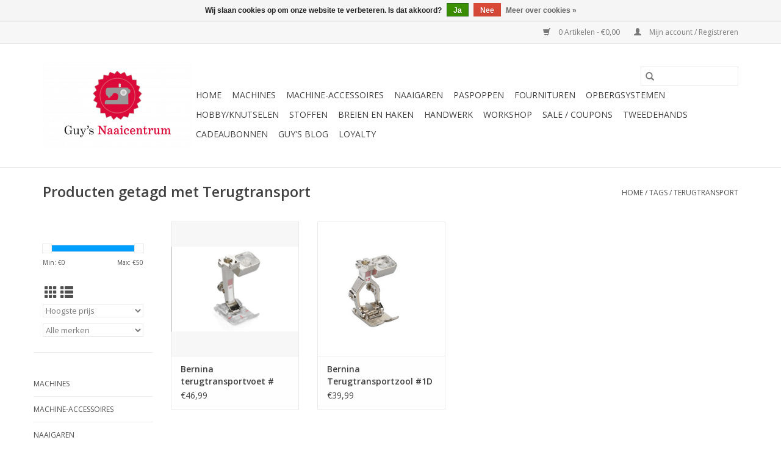

--- FILE ---
content_type: text/html;charset=utf-8
request_url: https://www.guysnaaicentrum.be/tags/terugtransport/
body_size: 11836
content:
<!DOCTYPE html>
<html lang="nl">
  <head>
    <meta charset="utf-8"/>
<!-- [START] 'blocks/head.rain' -->
<!--

  (c) 2008-2026 Lightspeed Netherlands B.V.
  http://www.lightspeedhq.com
  Generated: 23-01-2026 @ 08:02:31

-->
<link rel="canonical" href="https://www.guysnaaicentrum.be/tags/terugtransport/"/>
<link rel="alternate" href="https://www.guysnaaicentrum.be/index.rss" type="application/rss+xml" title="Nieuwe producten"/>
<link href="https://cdn.webshopapp.com/assets/cookielaw.css?2025-02-20" rel="stylesheet" type="text/css"/>
<meta name="robots" content="noodp,noydir"/>
<meta name="google-site-verification" content="1NYRGvsUg1U9AXrk5HcLm7YDCDsTna7THLsBO6_KurQ"/>
<meta property="og:url" content="https://www.guysnaaicentrum.be/tags/terugtransport/?source=facebook"/>
<meta property="og:site_name" content="Guy&#039;s Naaicentrum"/>
<meta property="og:title" content="Terugtransport"/>
<meta property="og:description" content="Bij Guy&#039;s Naaicentrum vind je veel meer dan enkel naaimachines, ook borduurmachines, overlock- en coverlockmachines hebben wij steeds op voorraad in ons assorti"/>
<script>
(function(w,d,s,l,i){w[l]=w[l]||[];w[l].push({'gtm.start':
new Date().getTime(),event:'gtm.js'});var f=d.getElementsByTagName(s)[0],
j=d.createElement(s),dl=l!='dataLayer'?'&l='+l:'';j.async=true;j.src=
'https://www.googletagmanager.com/gtm.js?id='+i+dl;f.parentNode.insertBefore(j,f);
})(window,document,'script','dataLayer','GTM-TWB2PLC');
</script>
<!--[if lt IE 9]>
<script src="https://cdn.webshopapp.com/assets/html5shiv.js?2025-02-20"></script>
<![endif]-->
<!-- [END] 'blocks/head.rain' -->
    <title>Terugtransport - Guy&#039;s Naaicentrum</title>
    <meta name="description" content="Bij Guy&#039;s Naaicentrum vind je veel meer dan enkel naaimachines, ook borduurmachines, overlock- en coverlockmachines hebben wij steeds op voorraad in ons assorti" />
    <meta name="keywords" content="Terugtransport, Guy&#039;s Naaicentrum, naaimachines, borduurmachines, naai- en borduurmachine, overlock, coverlock, covermachine, flatlock, professionele naaimachine, industriële naaimachine, Janome, Pfaff, Husqvarna VIKING, Bernina, Babylock, Juki, Pri" />
    <meta http-equiv="X-UA-Compatible" content="IE=edge,chrome=1">
    <meta name="viewport" content="width=device-width, initial-scale=1.0">
    <meta name="apple-mobile-web-app-capable" content="yes">
    <meta name="apple-mobile-web-app-status-bar-style" content="black">

    <link rel="shortcut icon" href="https://cdn.webshopapp.com/shops/298122/themes/118433/v/10708/assets/favicon.ico?20210626112237" type="image/x-icon" />
    <link href='//fonts.googleapis.com/css?family=Open%20Sans:400,300,600' rel='stylesheet' type='text/css'>
    <link href='//fonts.googleapis.com/css?family=Open%20Sans:400,300,600' rel='stylesheet' type='text/css'>
    <link rel="shortcut icon" href="https://cdn.webshopapp.com/shops/298122/themes/118433/v/10708/assets/favicon.ico?20210626112237" type="image/x-icon" />
    <link rel="stylesheet" href="https://cdn.webshopapp.com/shops/298122/themes/118433/assets/bootstrap-min.css?2025091615265820200921091826" />
    <link rel="stylesheet" href="https://cdn.webshopapp.com/shops/298122/themes/118433/assets/style.css?2025091615265820200921091826" />
    <link rel="stylesheet" href="https://cdn.webshopapp.com/shops/298122/themes/118433/assets/settings.css?2025091615265820200921091826" />
    <link rel="stylesheet" href="https://cdn.webshopapp.com/assets/gui-2-0.css?2025-02-20" />
    <link rel="stylesheet" href="https://cdn.webshopapp.com/assets/gui-responsive-2-0.css?2025-02-20" />
    <link rel="stylesheet" href="https://cdn.webshopapp.com/shops/298122/themes/118433/assets/custom.css?2025091615265820200921091826" />
    
    <script src="https://cdn.webshopapp.com/assets/jquery-1-9-1.js?2025-02-20"></script>
    <script src="https://cdn.webshopapp.com/assets/jquery-ui-1-10-1.js?2025-02-20"></script>

    <script type="text/javascript" src="https://cdn.webshopapp.com/shops/298122/themes/118433/assets/global.js?2025091615265820200921091826"></script>
		<script type="text/javascript" src="https://cdn.webshopapp.com/shops/298122/themes/118433/assets/bootstrap-min.js?2025091615265820200921091826"></script>
    <script type="text/javascript" src="https://cdn.webshopapp.com/shops/298122/themes/118433/assets/jcarousel.js?2025091615265820200921091826"></script>
    <script type="text/javascript" src="https://cdn.webshopapp.com/assets/gui.js?2025-02-20"></script>
    <script type="text/javascript" src="https://cdn.webshopapp.com/assets/gui-responsive-2-0.js?2025-02-20"></script>

    <script type="text/javascript" src="https://cdn.webshopapp.com/shops/298122/themes/118433/assets/share42.js?2025091615265820200921091826"></script>

    <!--[if lt IE 9]>
    <link rel="stylesheet" href="https://cdn.webshopapp.com/shops/298122/themes/118433/assets/style-ie.css?2025091615265820200921091826" />
    <![endif]-->
    <link rel="stylesheet" media="print" href="https://cdn.webshopapp.com/shops/298122/themes/118433/assets/print-min.css?2025091615265820200921091826" />
  </head>
  <body>
    <header>
  <div class="topnav">
    <div class="container">
      
      <div class="right">
        <span role="region" aria-label="Winkelwagen">
          <a href="https://www.guysnaaicentrum.be/cart/" title="Winkelwagen" class="cart">
            <span class="glyphicon glyphicon-shopping-cart"></span>
            0 Artikelen - €0,00
          </a>
        </span>
        <span>
          <a href="https://www.guysnaaicentrum.be/account/" title="Mijn account" class="my-account">
            <span class="glyphicon glyphicon-user"></span>
                        	Mijn account / Registreren
                      </a>
        </span>
      </div>
    </div>
  </div>

  <div class="navigation container">
    <div class="align">
      <div class="burger">
        <button type="button" aria-label="Open menu">
          <img src="https://cdn.webshopapp.com/shops/298122/themes/118433/assets/hamburger.png?20250315165100" width="32" height="32" alt="Menu">
        </button>
      </div>

              <div class="vertical logo">
          <a href="https://www.guysnaaicentrum.be/" title="Guy&#039;s Naaicentrum">
            <img src="https://cdn.webshopapp.com/shops/298122/themes/118433/assets/logo.png?20250315165100" alt="Guy&#039;s Naaicentrum" />
          </a>
        </div>
      
      <nav class="nonbounce desktop vertical">
        <form action="https://www.guysnaaicentrum.be/search/" method="get" id="formSearch" role="search">
          <input type="text" name="q" autocomplete="off" value="" aria-label="Zoeken" />
          <button type="submit" class="search-btn" title="Zoeken">
            <span class="glyphicon glyphicon-search"></span>
          </button>
        </form>
        <ul region="navigation" aria-label=Navigation menu>
          <li class="item home ">
            <a class="itemLink" href="https://www.guysnaaicentrum.be/">Home</a>
          </li>
          
                    	<li class="item sub">
              <a class="itemLink" href="https://www.guysnaaicentrum.be/machines/" title="Machines">
                Machines
              </a>
                            	<span class="glyphicon glyphicon-play"></span>
                <ul class="subnav">
                                      <li class="subitem">
                      <a class="subitemLink" href="https://www.guysnaaicentrum.be/machines/naaimachines/" title="Naaimachines">Naaimachines</a>
                                          </li>
                	                    <li class="subitem">
                      <a class="subitemLink" href="https://www.guysnaaicentrum.be/machines/quiltmachines/" title="Quiltmachines">Quiltmachines</a>
                                          </li>
                	                    <li class="subitem">
                      <a class="subitemLink" href="https://www.guysnaaicentrum.be/machines/borduurmachines/" title="Borduurmachines">Borduurmachines</a>
                                          </li>
                	                    <li class="subitem">
                      <a class="subitemLink" href="https://www.guysnaaicentrum.be/machines/naai-en-borduurmachines/" title="Naai- en borduurmachines">Naai- en borduurmachines</a>
                                          </li>
                	                    <li class="subitem">
                      <a class="subitemLink" href="https://www.guysnaaicentrum.be/machines/overlockmachines/" title="Overlockmachines">Overlockmachines</a>
                                          </li>
                	                    <li class="subitem">
                      <a class="subitemLink" href="https://www.guysnaaicentrum.be/machines/coverlockmachines/" title="Coverlockmachines">Coverlockmachines</a>
                                          </li>
                	                    <li class="subitem">
                      <a class="subitemLink" href="https://www.guysnaaicentrum.be/machines/overlock-coverlockmachines/" title="Overlock + coverlockmachines">Overlock + coverlockmachines</a>
                                          </li>
                	                    <li class="subitem">
                      <a class="subitemLink" href="https://www.guysnaaicentrum.be/machines/strijkapparatuur/" title="Strijkapparatuur">Strijkapparatuur</a>
                                              <ul class="subnav">
                                                      <li class="subitem">
                              <a class="subitemLink" href="https://www.guysnaaicentrum.be/machines/strijkapparatuur/strijkplank-met-strijkketel/" title="Strijkplank met strijkketel">Strijkplank met strijkketel</a>
                            </li>
                                                      <li class="subitem">
                              <a class="subitemLink" href="https://www.guysnaaicentrum.be/machines/strijkapparatuur/strijkketels/" title="Strijkketels">Strijkketels</a>
                            </li>
                                                      <li class="subitem">
                              <a class="subitemLink" href="https://www.guysnaaicentrum.be/machines/strijkapparatuur/strijkplanken/" title="Strijkplanken">Strijkplanken</a>
                            </li>
                                                      <li class="subitem">
                              <a class="subitemLink" href="https://www.guysnaaicentrum.be/machines/strijkapparatuur/strijkijzers/" title="Strijkijzers">Strijkijzers</a>
                            </li>
                                                  </ul>
                                          </li>
                	                    <li class="subitem">
                      <a class="subitemLink" href="https://www.guysnaaicentrum.be/machines/professionele-machines/" title="Professionele machines">Professionele machines</a>
                                              <ul class="subnav">
                                                      <li class="subitem">
                              <a class="subitemLink" href="https://www.guysnaaicentrum.be/machines/professionele-machines/naaimachines/" title="Naaimachines">Naaimachines</a>
                            </li>
                                                      <li class="subitem">
                              <a class="subitemLink" href="https://www.guysnaaicentrum.be/machines/professionele-machines/borduurmachines/" title="Borduurmachines">Borduurmachines</a>
                            </li>
                                                      <li class="subitem">
                              <a class="subitemLink" href="https://www.guysnaaicentrum.be/machines/professionele-machines/overlock-coverlockmachines/" title="Overlock-/coverlockmachines">Overlock-/coverlockmachines</a>
                            </li>
                                                      <li class="subitem">
                              <a class="subitemLink" href="https://www.guysnaaicentrum.be/machines/professionele-machines/strijkapparatuur/" title="Strijkapparatuur">Strijkapparatuur</a>
                            </li>
                                                      <li class="subitem">
                              <a class="subitemLink" href="https://www.guysnaaicentrum.be/machines/professionele-machines/blindzoommachine/" title="Blindzoommachine">Blindzoommachine</a>
                            </li>
                                                  </ul>
                                          </li>
                	                    <li class="subitem">
                      <a class="subitemLink" href="https://www.guysnaaicentrum.be/machines/brother-scanncut/" title="Brother ScanNCut">Brother ScanNCut</a>
                                          </li>
                	              	</ul>
                          </li>
                    	<li class="item sub">
              <a class="itemLink" href="https://www.guysnaaicentrum.be/machine-accessoires/" title="Machine-accessoires">
                Machine-accessoires
              </a>
                            	<span class="glyphicon glyphicon-play"></span>
                <ul class="subnav">
                                      <li class="subitem">
                      <a class="subitemLink" href="https://www.guysnaaicentrum.be/machine-accessoires/naaimachines/" title="Naaimachines">Naaimachines</a>
                                              <ul class="subnav">
                                                      <li class="subitem">
                              <a class="subitemLink" href="https://www.guysnaaicentrum.be/machine-accessoires/naaimachines/bernina/" title="Bernina">Bernina</a>
                            </li>
                                                      <li class="subitem">
                              <a class="subitemLink" href="https://www.guysnaaicentrum.be/machine-accessoires/naaimachines/husqvarna-viking/" title="Husqvarna VIKING">Husqvarna VIKING</a>
                            </li>
                                                      <li class="subitem">
                              <a class="subitemLink" href="https://www.guysnaaicentrum.be/machine-accessoires/naaimachines/janome/" title="Janome">Janome</a>
                            </li>
                                                      <li class="subitem">
                              <a class="subitemLink" href="https://www.guysnaaicentrum.be/machine-accessoires/naaimachines/pfaff/" title="Pfaff">Pfaff</a>
                            </li>
                                                      <li class="subitem">
                              <a class="subitemLink" href="https://www.guysnaaicentrum.be/machine-accessoires/naaimachines/overige/" title="Overige">Overige</a>
                            </li>
                                                      <li class="subitem">
                              <a class="subitemLink" href="https://www.guysnaaicentrum.be/machine-accessoires/naaimachines/bernette/" title="Bernette">Bernette</a>
                            </li>
                                                  </ul>
                                          </li>
                	                    <li class="subitem">
                      <a class="subitemLink" href="https://www.guysnaaicentrum.be/machine-accessoires/brother-scanncut/" title="Brother ScanNCut">Brother ScanNCut</a>
                                          </li>
                	                    <li class="subitem">
                      <a class="subitemLink" href="https://www.guysnaaicentrum.be/machine-accessoires/overlock-coverlock/" title="Overlock-/coverlock">Overlock-/coverlock</a>
                                              <ul class="subnav">
                                                      <li class="subitem">
                              <a class="subitemLink" href="https://www.guysnaaicentrum.be/machine-accessoires/overlock-coverlock/juki/" title="Juki">Juki</a>
                            </li>
                                                      <li class="subitem">
                              <a class="subitemLink" href="https://www.guysnaaicentrum.be/machine-accessoires/overlock-coverlock/babylock/" title="Babylock">Babylock</a>
                            </li>
                                                      <li class="subitem">
                              <a class="subitemLink" href="https://www.guysnaaicentrum.be/machine-accessoires/overlock-coverlock/janome/" title="Janome">Janome</a>
                            </li>
                                                      <li class="subitem">
                              <a class="subitemLink" href="https://www.guysnaaicentrum.be/machine-accessoires/overlock-coverlock/bernina/" title="Bernina">Bernina</a>
                            </li>
                                                      <li class="subitem">
                              <a class="subitemLink" href="https://www.guysnaaicentrum.be/machine-accessoires/overlock-coverlock/lewenstein/" title="Lewenstein">Lewenstein</a>
                            </li>
                                                      <li class="subitem">
                              <a class="subitemLink" href="https://www.guysnaaicentrum.be/machine-accessoires/overlock-coverlock/bernette/" title="Bernette">Bernette</a>
                            </li>
                                                  </ul>
                                          </li>
                	                    <li class="subitem">
                      <a class="subitemLink" href="https://www.guysnaaicentrum.be/machine-accessoires/borduurmachines/" title="Borduurmachines">Borduurmachines</a>
                                              <ul class="subnav">
                                                      <li class="subitem">
                              <a class="subitemLink" href="https://www.guysnaaicentrum.be/machine-accessoires/borduurmachines/janome/" title="Janome">Janome</a>
                            </li>
                                                      <li class="subitem">
                              <a class="subitemLink" href="https://www.guysnaaicentrum.be/machine-accessoires/borduurmachines/husqvarna-viking/" title="Husqvarna VIKING">Husqvarna VIKING</a>
                            </li>
                                                      <li class="subitem">
                              <a class="subitemLink" href="https://www.guysnaaicentrum.be/machine-accessoires/borduurmachines/pfaff/" title="Pfaff">Pfaff</a>
                            </li>
                                                      <li class="subitem">
                              <a class="subitemLink" href="https://www.guysnaaicentrum.be/machine-accessoires/borduurmachines/bernina/" title="Bernina">Bernina</a>
                            </li>
                                                      <li class="subitem">
                              <a class="subitemLink" href="https://www.guysnaaicentrum.be/machine-accessoires/borduurmachines/brother/" title="Brother">Brother</a>
                            </li>
                                                  </ul>
                                          </li>
                	                    <li class="subitem">
                      <a class="subitemLink" href="https://www.guysnaaicentrum.be/machine-accessoires/strijkapparatuur/" title="Strijkapparatuur">Strijkapparatuur</a>
                                              <ul class="subnav">
                                                      <li class="subitem">
                              <a class="subitemLink" href="https://www.guysnaaicentrum.be/machine-accessoires/strijkapparatuur/reinigen-en-ontkalken/" title="Reinigen en ontkalken">Reinigen en ontkalken</a>
                            </li>
                                                      <li class="subitem">
                              <a class="subitemLink" href="https://www.guysnaaicentrum.be/machine-accessoires/strijkapparatuur/hoezen-en-moltons/" title="Hoezen en moltons">Hoezen en moltons</a>
                            </li>
                                                      <li class="subitem">
                              <a class="subitemLink" href="https://www.guysnaaicentrum.be/machine-accessoires/strijkapparatuur/mouwplank-en-zijplaat/" title="Mouwplank en zijplaat">Mouwplank en zijplaat</a>
                            </li>
                                                      <li class="subitem">
                              <a class="subitemLink" href="https://www.guysnaaicentrum.be/machine-accessoires/strijkapparatuur/perskussens/" title="Perskussens">Perskussens</a>
                            </li>
                                                      <li class="subitem">
                              <a class="subitemLink" href="https://www.guysnaaicentrum.be/machine-accessoires/strijkapparatuur/teflonzolen/" title="Teflonzolen">Teflonzolen</a>
                            </li>
                                                  </ul>
                                          </li>
                	                    <li class="subitem">
                      <a class="subitemLink" href="https://www.guysnaaicentrum.be/machine-accessoires/overige-accessoires/" title="Overige accessoires">Overige accessoires</a>
                                              <ul class="subnav">
                                                      <li class="subitem">
                              <a class="subitemLink" href="https://www.guysnaaicentrum.be/machine-accessoires/overige-accessoires/punchmachines/" title="Punchmachines">Punchmachines</a>
                            </li>
                                                      <li class="subitem">
                              <a class="subitemLink" href="https://www.guysnaaicentrum.be/machine-accessoires/overige-accessoires/lampjes/" title="Lampjes">Lampjes</a>
                            </li>
                                                      <li class="subitem">
                              <a class="subitemLink" href="https://www.guysnaaicentrum.be/machine-accessoires/overige-accessoires/naalden/" title="Naalden">Naalden</a>
                            </li>
                                                      <li class="subitem">
                              <a class="subitemLink" href="https://www.guysnaaicentrum.be/machine-accessoires/overige-accessoires/schoonmaken-en-smeren/" title="Schoonmaken en smeren">Schoonmaken en smeren</a>
                            </li>
                                                  </ul>
                                          </li>
                	                    <li class="subitem">
                      <a class="subitemLink" href="https://www.guysnaaicentrum.be/machine-accessoires/professioneel/" title="Professioneel">Professioneel</a>
                                          </li>
                	              	</ul>
                          </li>
                    	<li class="item sub">
              <a class="itemLink" href="https://www.guysnaaicentrum.be/naaigaren/" title="Naaigaren">
                Naaigaren
              </a>
                            	<span class="glyphicon glyphicon-play"></span>
                <ul class="subnav">
                                      <li class="subitem">
                      <a class="subitemLink" href="https://www.guysnaaicentrum.be/naaigaren/overlock-coverlockgaren/" title="Overlock-/coverlockgaren">Overlock-/coverlockgaren</a>
                                              <ul class="subnav">
                                                      <li class="subitem">
                              <a class="subitemLink" href="https://www.guysnaaicentrum.be/naaigaren/overlock-coverlockgaren/mettler-seracor/" title="Mettler Seracor">Mettler Seracor</a>
                            </li>
                                                      <li class="subitem">
                              <a class="subitemLink" href="https://www.guysnaaicentrum.be/naaigaren/overlock-coverlockgaren/mettler-seraflock/" title="Mettler Seraflock">Mettler Seraflock</a>
                            </li>
                                                      <li class="subitem">
                              <a class="subitemLink" href="https://www.guysnaaicentrum.be/naaigaren/overlock-coverlockgaren/amann-serafil-120-2-5000m/" title="Amann Serafil 120/2 5000m">Amann Serafil 120/2 5000m</a>
                            </li>
                                                      <li class="subitem">
                              <a class="subitemLink" href="https://www.guysnaaicentrum.be/naaigaren/overlock-coverlockgaren/madeira-aeroflock/" title="Madeira Aeroflock">Madeira Aeroflock</a>
                            </li>
                                                      <li class="subitem">
                              <a class="subitemLink" href="https://www.guysnaaicentrum.be/naaigaren/overlock-coverlockgaren/madeira-glamour-metallic/" title="Madeira Glamour metallic">Madeira Glamour metallic</a>
                            </li>
                                                      <li class="subitem">
                              <a class="subitemLink" href="https://www.guysnaaicentrum.be/naaigaren/overlock-coverlockgaren/guetermann-bulky-lock/" title="Gütermann Bulky lock">Gütermann Bulky lock</a>
                            </li>
                                                      <li class="subitem">
                              <a class="subitemLink" href="https://www.guysnaaicentrum.be/naaigaren/overlock-coverlockgaren/babylock-bulk-garen-1000m/" title="Babylock Bulk garen 1000m">Babylock Bulk garen 1000m</a>
                            </li>
                                                  </ul>
                                          </li>
                	                    <li class="subitem">
                      <a class="subitemLink" href="https://www.guysnaaicentrum.be/naaigaren/naaigaren/" title="Naaigaren">Naaigaren</a>
                                              <ul class="subnav">
                                                      <li class="subitem">
                              <a class="subitemLink" href="https://www.guysnaaicentrum.be/naaigaren/naaigaren/guetermann-alles-naaigaren/" title="Gütermann Alles-Naaigaren">Gütermann Alles-Naaigaren</a>
                            </li>
                                                      <li class="subitem">
                              <a class="subitemLink" href="https://www.guysnaaicentrum.be/naaigaren/naaigaren/mettler-seralon/" title="Mettler Seralon">Mettler Seralon</a>
                            </li>
                                                      <li class="subitem">
                              <a class="subitemLink" href="https://www.guysnaaicentrum.be/naaigaren/naaigaren/guetermann-maraflex-150m/" title="Gütermann Maraflex 150m">Gütermann Maraflex 150m</a>
                            </li>
                                                      <li class="subitem">
                              <a class="subitemLink" href="https://www.guysnaaicentrum.be/naaigaren/naaigaren/mettler-seraflex-130m/" title="Mettler Seraflex 130m">Mettler Seraflex 130m</a>
                            </li>
                                                      <li class="subitem">
                              <a class="subitemLink" href="https://www.guysnaaicentrum.be/naaigaren/naaigaren/guetermann-deco-stitch-70-70m/" title="Gütermann Deco Stitch 70 70m">Gütermann Deco Stitch 70 70m</a>
                            </li>
                                                      <li class="subitem">
                              <a class="subitemLink" href="https://www.guysnaaicentrum.be/naaigaren/naaigaren/guetermann-super-sterk-100m/" title="Gütermann Super Sterk 100m">Gütermann Super Sterk 100m</a>
                            </li>
                                                      <li class="subitem">
                              <a class="subitemLink" href="https://www.guysnaaicentrum.be/naaigaren/naaigaren/mettler-extra-sterk-30m/" title="Mettler Extra Sterk 30m">Mettler Extra Sterk 30m</a>
                            </li>
                                                      <li class="subitem">
                              <a class="subitemLink" href="https://www.guysnaaicentrum.be/naaigaren/naaigaren/guetermann-cordonnet-30m/" title="Gütermann Cordonnet 30m">Gütermann Cordonnet 30m</a>
                            </li>
                                                      <li class="subitem">
                              <a class="subitemLink" href="https://www.guysnaaicentrum.be/naaigaren/naaigaren/guetermann-jeansgaren-100m/" title="Gütermann Jeansgaren 100m">Gütermann Jeansgaren 100m</a>
                            </li>
                                                      <li class="subitem">
                              <a class="subitemLink" href="https://www.guysnaaicentrum.be/naaigaren/naaigaren/nylbond/" title="Nylbond">Nylbond</a>
                            </li>
                                                  </ul>
                                          </li>
                	                    <li class="subitem">
                      <a class="subitemLink" href="https://www.guysnaaicentrum.be/naaigaren/borduurgaren/" title="Borduurgaren">Borduurgaren</a>
                                              <ul class="subnav">
                                                      <li class="subitem">
                              <a class="subitemLink" href="https://www.guysnaaicentrum.be/naaigaren/borduurgaren/madeira-rayon-40/" title="Madeira Rayon 40">Madeira Rayon 40</a>
                            </li>
                                                      <li class="subitem">
                              <a class="subitemLink" href="https://www.guysnaaicentrum.be/naaigaren/borduurgaren/madeira-classic-40-5000m/" title="Madeira Classic 40 5000m">Madeira Classic 40 5000m</a>
                            </li>
                                                      <li class="subitem">
                              <a class="subitemLink" href="https://www.guysnaaicentrum.be/naaigaren/borduurgaren/mettler-poly-sheen/" title="Mettler Poly Sheen">Mettler Poly Sheen</a>
                            </li>
                                                      <li class="subitem">
                              <a class="subitemLink" href="https://www.guysnaaicentrum.be/naaigaren/borduurgaren/spoelgaren/" title="Spoelgaren">Spoelgaren</a>
                            </li>
                                                      <li class="subitem">
                              <a class="subitemLink" href="https://www.guysnaaicentrum.be/naaigaren/borduurgaren/madeira-metallic/" title="Madeira Metallic">Madeira Metallic</a>
                            </li>
                                                      <li class="subitem">
                              <a class="subitemLink" href="https://www.guysnaaicentrum.be/naaigaren/borduurgaren/madeira-glamour-200m/" title="Madeira Glamour 200m">Madeira Glamour 200m</a>
                            </li>
                                                      <li class="subitem">
                              <a class="subitemLink" href="https://www.guysnaaicentrum.be/naaigaren/borduurgaren/madeira-classic-40-1000m/" title="Madeira Classic 40 1000m">Madeira Classic 40 1000m</a>
                            </li>
                                                  </ul>
                                          </li>
                	                    <li class="subitem">
                      <a class="subitemLink" href="https://www.guysnaaicentrum.be/naaigaren/quiltgaren/" title="Quiltgaren">Quiltgaren</a>
                                              <ul class="subnav">
                                                      <li class="subitem">
                              <a class="subitemLink" href="https://www.guysnaaicentrum.be/naaigaren/quiltgaren/guetermann-cotton-30-300m/" title="Gütermann Cotton 30 300m">Gütermann Cotton 30 300m</a>
                            </li>
                                                  </ul>
                                          </li>
                	                    <li class="subitem">
                      <a class="subitemLink" href="https://www.guysnaaicentrum.be/naaigaren/industriegaren/" title="Industriegaren">Industriegaren</a>
                                              <ul class="subnav">
                                                      <li class="subitem">
                              <a class="subitemLink" href="https://www.guysnaaicentrum.be/naaigaren/industriegaren/amann-group-serafil/" title="Amann Group Serafil">Amann Group Serafil</a>
                            </li>
                                                      <li class="subitem">
                              <a class="subitemLink" href="https://www.guysnaaicentrum.be/naaigaren/industriegaren/amann-group-saba-120-industrieel-naaigaren/" title="Amann Group Saba 120 industrieel naaigaren">Amann Group Saba 120 industrieel naaigaren</a>
                            </li>
                                                      <li class="subitem">
                              <a class="subitemLink" href="https://www.guysnaaicentrum.be/naaigaren/industriegaren/guetermann-mara-120/" title="Gütermann Mara 120">Gütermann Mara 120</a>
                            </li>
                                                  </ul>
                                          </li>
                	                    <li class="subitem">
                      <a class="subitemLink" href="https://www.guysnaaicentrum.be/naaigaren/garensets/" title="Garensets">Garensets</a>
                                          </li>
                	              	</ul>
                          </li>
                    	<li class="item">
              <a class="itemLink" href="https://www.guysnaaicentrum.be/paspoppen/" title="Paspoppen">
                Paspoppen
              </a>
                          </li>
                    	<li class="item sub">
              <a class="itemLink" href="https://www.guysnaaicentrum.be/fournituren/" title="Fournituren">
                Fournituren
              </a>
                            	<span class="glyphicon glyphicon-play"></span>
                <ul class="subnav">
                                      <li class="subitem">
                      <a class="subitemLink" href="https://www.guysnaaicentrum.be/fournituren/naalden-en-spelden/" title="Naalden en spelden">Naalden en spelden</a>
                                              <ul class="subnav">
                                                      <li class="subitem">
                              <a class="subitemLink" href="https://www.guysnaaicentrum.be/fournituren/naalden-en-spelden/speldenkussens/" title="Speldenkussens">Speldenkussens</a>
                            </li>
                                                      <li class="subitem">
                              <a class="subitemLink" href="https://www.guysnaaicentrum.be/fournituren/naalden-en-spelden/naai-en-borduurnaalden/" title="Naai- en borduurnaalden">Naai- en borduurnaalden</a>
                            </li>
                                                      <li class="subitem">
                              <a class="subitemLink" href="https://www.guysnaaicentrum.be/fournituren/naalden-en-spelden/patchwork-en-quiltnaalden/" title="Patchwork- en quiltnaalden">Patchwork- en quiltnaalden</a>
                            </li>
                                                      <li class="subitem">
                              <a class="subitemLink" href="https://www.guysnaaicentrum.be/fournituren/naalden-en-spelden/speciale-naalden/" title="Speciale naalden">Speciale naalden</a>
                            </li>
                                                      <li class="subitem">
                              <a class="subitemLink" href="https://www.guysnaaicentrum.be/fournituren/naalden-en-spelden/kopspelden-en-veiligheidsspelden/" title="Kopspelden en veiligheidsspelden">Kopspelden en veiligheidsspelden</a>
                            </li>
                                                      <li class="subitem">
                              <a class="subitemLink" href="https://www.guysnaaicentrum.be/fournituren/naalden-en-spelden/draadinsteker/" title="Draadinsteker">Draadinsteker</a>
                            </li>
                                                      <li class="subitem">
                              <a class="subitemLink" href="https://www.guysnaaicentrum.be/fournituren/naalden-en-spelden/clipsen/" title="Clipsen">Clipsen</a>
                            </li>
                                                  </ul>
                                          </li>
                	                    <li class="subitem">
                      <a class="subitemLink" href="https://www.guysnaaicentrum.be/fournituren/snijmateriaal/" title="Snijmateriaal">Snijmateriaal</a>
                                              <ul class="subnav">
                                                      <li class="subitem">
                              <a class="subitemLink" href="https://www.guysnaaicentrum.be/fournituren/snijmateriaal/cutters/" title="Cutters">Cutters</a>
                            </li>
                                                      <li class="subitem">
                              <a class="subitemLink" href="https://www.guysnaaicentrum.be/fournituren/snijmateriaal/messen-en-rolmessen/" title="Messen en rolmessen">Messen en rolmessen</a>
                            </li>
                                                      <li class="subitem">
                              <a class="subitemLink" href="https://www.guysnaaicentrum.be/fournituren/snijmateriaal/snijlatten/" title="Snijlatten">Snijlatten</a>
                            </li>
                                                      <li class="subitem">
                              <a class="subitemLink" href="https://www.guysnaaicentrum.be/fournituren/snijmateriaal/scharen/" title="Scharen">Scharen</a>
                            </li>
                                                      <li class="subitem">
                              <a class="subitemLink" href="https://www.guysnaaicentrum.be/fournituren/snijmateriaal/snijmatten/" title="Snijmatten">Snijmatten</a>
                            </li>
                                                  </ul>
                                          </li>
                	                    <li class="subitem">
                      <a class="subitemLink" href="https://www.guysnaaicentrum.be/fournituren/patronen-naaiboeken-magazines/" title="Patronen/naaiboeken/magazines">Patronen/naaiboeken/magazines</a>
                                              <ul class="subnav">
                                                      <li class="subitem">
                              <a class="subitemLink" href="https://www.guysnaaicentrum.be/fournituren/patronen-naaiboeken-magazines/magazines/" title="Magazines">Magazines</a>
                            </li>
                                                      <li class="subitem">
                              <a class="subitemLink" href="https://www.guysnaaicentrum.be/fournituren/patronen-naaiboeken-magazines/boeken/" title="Boeken">Boeken</a>
                            </li>
                                                  </ul>
                                          </li>
                	                    <li class="subitem">
                      <a class="subitemLink" href="https://www.guysnaaicentrum.be/fournituren/sluitingen-ritsen-en-kledingaccessoires/" title="Sluitingen, ritsen en kledingaccessoires">Sluitingen, ritsen en kledingaccessoires</a>
                                              <ul class="subnav">
                                                      <li class="subitem">
                              <a class="subitemLink" href="https://www.guysnaaicentrum.be/fournituren/sluitingen-ritsen-en-kledingaccessoires/drukknopen/" title="Drukknopen">Drukknopen</a>
                            </li>
                                                      <li class="subitem">
                              <a class="subitemLink" href="https://www.guysnaaicentrum.be/fournituren/sluitingen-ritsen-en-kledingaccessoires/bretellen/" title="Bretellen">Bretellen</a>
                            </li>
                                                      <li class="subitem">
                              <a class="subitemLink" href="https://www.guysnaaicentrum.be/fournituren/sluitingen-ritsen-en-kledingaccessoires/veters/" title="Veters">Veters</a>
                            </li>
                                                      <li class="subitem">
                              <a class="subitemLink" href="https://www.guysnaaicentrum.be/fournituren/sluitingen-ritsen-en-kledingaccessoires/boekentas-en-rugzaksluiting/" title="Boekentas-en rugzaksluiting">Boekentas-en rugzaksluiting</a>
                            </li>
                                                      <li class="subitem">
                              <a class="subitemLink" href="https://www.guysnaaicentrum.be/fournituren/sluitingen-ritsen-en-kledingaccessoires/ringen/" title="Ringen">Ringen</a>
                            </li>
                                                      <li class="subitem">
                              <a class="subitemLink" href="https://www.guysnaaicentrum.be/fournituren/sluitingen-ritsen-en-kledingaccessoires/gespen-en-kledingsluitingen/" title="Gespen en kledingsluitingen">Gespen en kledingsluitingen</a>
                            </li>
                                                      <li class="subitem">
                              <a class="subitemLink" href="https://www.guysnaaicentrum.be/fournituren/sluitingen-ritsen-en-kledingaccessoires/velcro/" title="Velcro">Velcro</a>
                            </li>
                                                      <li class="subitem">
                              <a class="subitemLink" href="https://www.guysnaaicentrum.be/fournituren/sluitingen-ritsen-en-kledingaccessoires/ritsen-en-trekkers/" title="Ritsen en trekkers">Ritsen en trekkers</a>
                            </li>
                                                      <li class="subitem">
                              <a class="subitemLink" href="https://www.guysnaaicentrum.be/fournituren/sluitingen-ritsen-en-kledingaccessoires/applicaties/" title="Applicaties">Applicaties</a>
                            </li>
                                                      <li class="subitem">
                              <a class="subitemLink" href="https://www.guysnaaicentrum.be/fournituren/sluitingen-ritsen-en-kledingaccessoires/schoudervullingen/" title="Schoudervullingen">Schoudervullingen</a>
                            </li>
                                                      <li class="subitem">
                              <a class="subitemLink" href="https://www.guysnaaicentrum.be/fournituren/sluitingen-ritsen-en-kledingaccessoires/lingerie-accessoires/" title="Lingerie-accessoires">Lingerie-accessoires</a>
                            </li>
                                                      <li class="subitem">
                              <a class="subitemLink" href="https://www.guysnaaicentrum.be/fournituren/sluitingen-ritsen-en-kledingaccessoires/overige/" title="Overige">Overige</a>
                            </li>
                                                      <li class="subitem">
                              <a class="subitemLink" href="https://www.guysnaaicentrum.be/fournituren/sluitingen-ritsen-en-kledingaccessoires/magnetische-sluiting/" title="Magnetische sluiting">Magnetische sluiting</a>
                            </li>
                                                      <li class="subitem">
                              <a class="subitemLink" href="https://www.guysnaaicentrum.be/fournituren/sluitingen-ritsen-en-kledingaccessoires/flosjes-en-pompons/" title="Flosjes en pompons">Flosjes en pompons</a>
                            </li>
                                                      <li class="subitem">
                              <a class="subitemLink" href="https://www.guysnaaicentrum.be/fournituren/sluitingen-ritsen-en-kledingaccessoires/koordstoppers/" title="Koordstoppers">Koordstoppers</a>
                            </li>
                                                      <li class="subitem">
                              <a class="subitemLink" href="https://www.guysnaaicentrum.be/fournituren/sluitingen-ritsen-en-kledingaccessoires/knopen/" title="Knopen">Knopen</a>
                            </li>
                                                  </ul>
                                          </li>
                	                    <li class="subitem">
                      <a class="subitemLink" href="https://www.guysnaaicentrum.be/fournituren/verstevigingen-en-vlieseline/" title="Verstevigingen en Vlieseline">Verstevigingen en Vlieseline</a>
                                              <ul class="subnav">
                                                      <li class="subitem">
                              <a class="subitemLink" href="https://www.guysnaaicentrum.be/fournituren/verstevigingen-en-vlieseline/borduurverstevigingen/" title="Borduurverstevigingen">Borduurverstevigingen</a>
                            </li>
                                                      <li class="subitem">
                              <a class="subitemLink" href="https://www.guysnaaicentrum.be/fournituren/verstevigingen-en-vlieseline/verstevigingen/" title="Verstevigingen">Verstevigingen</a>
                            </li>
                                                      <li class="subitem">
                              <a class="subitemLink" href="https://www.guysnaaicentrum.be/fournituren/verstevigingen-en-vlieseline/viledon-zoomvlies/" title="Viledon &amp; zoomvlies">Viledon &amp; zoomvlies</a>
                            </li>
                                                  </ul>
                                          </li>
                	                    <li class="subitem">
                      <a class="subitemLink" href="https://www.guysnaaicentrum.be/fournituren/tasgrepen-en-handvaten/" title="Tasgrepen en handvaten">Tasgrepen en handvaten</a>
                                          </li>
                	                    <li class="subitem">
                      <a class="subitemLink" href="https://www.guysnaaicentrum.be/fournituren/elastiek-lint-boord/" title="Elastiek, lint, boord">Elastiek, lint, boord</a>
                                              <ul class="subnav">
                                                      <li class="subitem">
                              <a class="subitemLink" href="https://www.guysnaaicentrum.be/fournituren/elastiek-lint-boord/elastiek/" title="Elastiek">Elastiek</a>
                            </li>
                                                      <li class="subitem">
                              <a class="subitemLink" href="https://www.guysnaaicentrum.be/fournituren/elastiek-lint-boord/lint/" title="Lint">Lint</a>
                            </li>
                                                      <li class="subitem">
                              <a class="subitemLink" href="https://www.guysnaaicentrum.be/fournituren/elastiek-lint-boord/boord/" title="Boord">Boord</a>
                            </li>
                                                  </ul>
                                          </li>
                	                    <li class="subitem">
                      <a class="subitemLink" href="https://www.guysnaaicentrum.be/fournituren/huishoudtextiel/" title="Huishoudtextiel">Huishoudtextiel</a>
                                              <ul class="subnav">
                                                      <li class="subitem">
                              <a class="subitemLink" href="https://www.guysnaaicentrum.be/fournituren/huishoudtextiel/gordijnen/" title="Gordijnen">Gordijnen</a>
                            </li>
                                                      <li class="subitem">
                              <a class="subitemLink" href="https://www.guysnaaicentrum.be/fournituren/huishoudtextiel/badhanddoeken/" title="Badhanddoeken">Badhanddoeken</a>
                            </li>
                                                      <li class="subitem">
                              <a class="subitemLink" href="https://www.guysnaaicentrum.be/fournituren/huishoudtextiel/accessoires-pantoffels/" title="Accessoires pantoffels">Accessoires pantoffels</a>
                            </li>
                                                  </ul>
                                          </li>
                	                    <li class="subitem">
                      <a class="subitemLink" href="https://www.guysnaaicentrum.be/fournituren/naai-borduur-en-patchwork-accessoires/" title="Naai-, borduur- en patchwork-accessoires">Naai-, borduur- en patchwork-accessoires</a>
                                              <ul class="subnav">
                                                      <li class="subitem">
                              <a class="subitemLink" href="https://www.guysnaaicentrum.be/fournituren/naai-borduur-en-patchwork-accessoires/patroonpapier-en-carbonpapier/" title="Patroonpapier en carbonpapier">Patroonpapier en carbonpapier</a>
                            </li>
                                                      <li class="subitem">
                              <a class="subitemLink" href="https://www.guysnaaicentrum.be/fournituren/naai-borduur-en-patchwork-accessoires/markeermateriaal/" title="Markeermateriaal">Markeermateriaal</a>
                            </li>
                                                      <li class="subitem">
                              <a class="subitemLink" href="https://www.guysnaaicentrum.be/fournituren/naai-borduur-en-patchwork-accessoires/herstelbenodigdheden/" title="Herstelbenodigdheden">Herstelbenodigdheden</a>
                            </li>
                                                      <li class="subitem">
                              <a class="subitemLink" href="https://www.guysnaaicentrum.be/fournituren/naai-borduur-en-patchwork-accessoires/handige-hulpjes/" title="Handige hulpjes">Handige hulpjes</a>
                            </li>
                                                      <li class="subitem">
                              <a class="subitemLink" href="https://www.guysnaaicentrum.be/fournituren/naai-borduur-en-patchwork-accessoires/latten-mallen-boogmallen-lintmeters-en-zoommeters/" title="Latten, mallen, boogmallen, lintmeters en zoommeters">Latten, mallen, boogmallen, lintmeters en zoommeters</a>
                            </li>
                                                      <li class="subitem">
                              <a class="subitemLink" href="https://www.guysnaaicentrum.be/fournituren/naai-borduur-en-patchwork-accessoires/vingerhoeden/" title="Vingerhoeden">Vingerhoeden</a>
                            </li>
                                                  </ul>
                                          </li>
                	              	</ul>
                          </li>
                    	<li class="item sub">
              <a class="itemLink" href="https://www.guysnaaicentrum.be/opbergsystemen/" title="Opbergsystemen">
                Opbergsystemen
              </a>
                            	<span class="glyphicon glyphicon-play"></span>
                <ul class="subnav">
                                      <li class="subitem">
                      <a class="subitemLink" href="https://www.guysnaaicentrum.be/opbergsystemen/naaimachines/" title="Naaimachines">Naaimachines</a>
                                              <ul class="subnav">
                                                      <li class="subitem">
                              <a class="subitemLink" href="https://www.guysnaaicentrum.be/opbergsystemen/naaimachines/naaimachinetrolley/" title="Naaimachinetrolley">Naaimachinetrolley</a>
                            </li>
                                                      <li class="subitem">
                              <a class="subitemLink" href="https://www.guysnaaicentrum.be/opbergsystemen/naaimachines/naaimachinetas/" title="Naaimachinetas">Naaimachinetas</a>
                            </li>
                                                  </ul>
                                          </li>
                	                    <li class="subitem">
                      <a class="subitemLink" href="https://www.guysnaaicentrum.be/opbergsystemen/overlock-coverlockmachines/" title="Overlock-/coverlockmachines">Overlock-/coverlockmachines</a>
                                              <ul class="subnav">
                                                      <li class="subitem">
                              <a class="subitemLink" href="https://www.guysnaaicentrum.be/opbergsystemen/overlock-coverlockmachines/locktas/" title="Locktas">Locktas</a>
                            </li>
                                                      <li class="subitem">
                              <a class="subitemLink" href="https://www.guysnaaicentrum.be/opbergsystemen/overlock-coverlockmachines/locktrolley/" title="Locktrolley">Locktrolley</a>
                            </li>
                                                  </ul>
                                          </li>
                	                    <li class="subitem">
                      <a class="subitemLink" href="https://www.guysnaaicentrum.be/opbergsystemen/garen/" title="Garen">Garen</a>
                                          </li>
                	                    <li class="subitem">
                      <a class="subitemLink" href="https://www.guysnaaicentrum.be/opbergsystemen/naaimateriaal/" title="Naaimateriaal">Naaimateriaal</a>
                                              <ul class="subnav">
                                                      <li class="subitem">
                              <a class="subitemLink" href="https://www.guysnaaicentrum.be/opbergsystemen/naaimateriaal/naaidozen/" title="Naaidozen">Naaidozen</a>
                            </li>
                                                      <li class="subitem">
                              <a class="subitemLink" href="https://www.guysnaaicentrum.be/opbergsystemen/naaimateriaal/opbergdozen/" title="Opbergdozen">Opbergdozen</a>
                            </li>
                                                  </ul>
                                          </li>
                	              	</ul>
                          </li>
                    	<li class="item sub">
              <a class="itemLink" href="https://www.guysnaaicentrum.be/hobby-knutselen/" title="Hobby/Knutselen">
                Hobby/Knutselen
              </a>
                            	<span class="glyphicon glyphicon-play"></span>
                <ul class="subnav">
                                      <li class="subitem">
                      <a class="subitemLink" href="https://www.guysnaaicentrum.be/hobby-knutselen/vulling-en-kussens/" title="Vulling en kussens">Vulling en kussens</a>
                                          </li>
                	                    <li class="subitem">
                      <a class="subitemLink" href="https://www.guysnaaicentrum.be/hobby-knutselen/knutselmateriaal/" title="Knutselmateriaal">Knutselmateriaal</a>
                                              <ul class="subnav">
                                                      <li class="subitem">
                              <a class="subitemLink" href="https://www.guysnaaicentrum.be/hobby-knutselen/knutselmateriaal/lijm-en-klevers/" title="Lijm en klevers">Lijm en klevers</a>
                            </li>
                                                      <li class="subitem">
                              <a class="subitemLink" href="https://www.guysnaaicentrum.be/hobby-knutselen/knutselmateriaal/houten-ringen-en-kralen/" title="Houten ringen en kralen">Houten ringen en kralen</a>
                            </li>
                                                      <li class="subitem">
                              <a class="subitemLink" href="https://www.guysnaaicentrum.be/hobby-knutselen/knutselmateriaal/flosjes-en-pompons/" title="Flosjes en pompons">Flosjes en pompons</a>
                            </li>
                                                      <li class="subitem">
                              <a class="subitemLink" href="https://www.guysnaaicentrum.be/hobby-knutselen/knutselmateriaal/muziekdoosjes/" title="Muziekdoosjes">Muziekdoosjes</a>
                            </li>
                                                      <li class="subitem">
                              <a class="subitemLink" href="https://www.guysnaaicentrum.be/hobby-knutselen/knutselmateriaal/neusjes-en-oogjes/" title="Neusjes en oogjes">Neusjes en oogjes</a>
                            </li>
                                                      <li class="subitem">
                              <a class="subitemLink" href="https://www.guysnaaicentrum.be/hobby-knutselen/knutselmateriaal/baby-accessoires/" title="Baby accessoires">Baby accessoires</a>
                            </li>
                                                  </ul>
                                          </li>
                	                    <li class="subitem">
                      <a class="subitemLink" href="https://www.guysnaaicentrum.be/hobby-knutselen/hobbydoos/" title="Hobbydoos">Hobbydoos</a>
                                          </li>
                	              	</ul>
                          </li>
                    	<li class="item sub">
              <a class="itemLink" href="https://www.guysnaaicentrum.be/stoffen/" title="Stoffen">
                Stoffen
              </a>
                            	<span class="glyphicon glyphicon-play"></span>
                <ul class="subnav">
                                      <li class="subitem">
                      <a class="subitemLink" href="https://www.guysnaaicentrum.be/stoffen/eva-mouton/" title="Eva Mouton">Eva Mouton</a>
                                          </li>
                	                    <li class="subitem">
                      <a class="subitemLink" href="https://www.guysnaaicentrum.be/stoffen/katoen/" title="Katoen">Katoen</a>
                                              <ul class="subnav">
                                                      <li class="subitem">
                              <a class="subitemLink" href="https://www.guysnaaicentrum.be/stoffen/katoen/stretch/" title="Stretch">Stretch</a>
                            </li>
                                                      <li class="subitem">
                              <a class="subitemLink" href="https://www.guysnaaicentrum.be/stoffen/katoen/canvas/" title="Canvas">Canvas</a>
                            </li>
                                                      <li class="subitem">
                              <a class="subitemLink" href="https://www.guysnaaicentrum.be/stoffen/katoen/flanel/" title="Flanel">Flanel</a>
                            </li>
                                                      <li class="subitem">
                              <a class="subitemLink" href="https://www.guysnaaicentrum.be/stoffen/katoen/jeans/" title="Jeans">Jeans</a>
                            </li>
                                                      <li class="subitem">
                              <a class="subitemLink" href="https://www.guysnaaicentrum.be/stoffen/katoen/badstof/" title="Badstof">Badstof</a>
                            </li>
                                                      <li class="subitem">
                              <a class="subitemLink" href="https://www.guysnaaicentrum.be/stoffen/katoen/100-katoen/" title="100% katoen">100% katoen</a>
                            </li>
                                                  </ul>
                                          </li>
                	                    <li class="subitem">
                      <a class="subitemLink" href="https://www.guysnaaicentrum.be/stoffen/stretch/" title="Stretch">Stretch</a>
                                              <ul class="subnav">
                                                      <li class="subitem">
                              <a class="subitemLink" href="https://www.guysnaaicentrum.be/stoffen/stretch/gewatteerd/" title="Gewatteerd">Gewatteerd</a>
                            </li>
                                                      <li class="subitem">
                              <a class="subitemLink" href="https://www.guysnaaicentrum.be/stoffen/stretch/stretch-katoen/" title="Stretch katoen">Stretch katoen</a>
                            </li>
                                                      <li class="subitem">
                              <a class="subitemLink" href="https://www.guysnaaicentrum.be/stoffen/stretch/stretch-viscose/" title="Stretch viscose">Stretch viscose</a>
                            </li>
                                                      <li class="subitem">
                              <a class="subitemLink" href="https://www.guysnaaicentrum.be/stoffen/stretch/punta-di-roma/" title="Punta Di Roma">Punta Di Roma</a>
                            </li>
                                                      <li class="subitem">
                              <a class="subitemLink" href="https://www.guysnaaicentrum.be/stoffen/stretch/jersey/" title="Jersey">Jersey</a>
                            </li>
                                                      <li class="subitem">
                              <a class="subitemLink" href="https://www.guysnaaicentrum.be/stoffen/stretch/french-terry/" title="French terry">French terry</a>
                            </li>
                                                      <li class="subitem">
                              <a class="subitemLink" href="https://www.guysnaaicentrum.be/stoffen/stretch/sweater/" title="Sweater">Sweater</a>
                            </li>
                                                  </ul>
                                          </li>
                	                    <li class="subitem">
                      <a class="subitemLink" href="https://www.guysnaaicentrum.be/stoffen/modestoffen/" title="Modestoffen">Modestoffen</a>
                                              <ul class="subnav">
                                                      <li class="subitem">
                              <a class="subitemLink" href="https://www.guysnaaicentrum.be/stoffen/modestoffen/nicky-velours/" title="Nicky Velours">Nicky Velours</a>
                            </li>
                                                      <li class="subitem">
                              <a class="subitemLink" href="https://www.guysnaaicentrum.be/stoffen/modestoffen/double-gauze-tetra/" title="Double Gauze/ Tetra">Double Gauze/ Tetra</a>
                            </li>
                                                      <li class="subitem">
                              <a class="subitemLink" href="https://www.guysnaaicentrum.be/stoffen/modestoffen/bont-boucle/" title="Bont / bouclé">Bont / bouclé</a>
                            </li>
                                                      <li class="subitem">
                              <a class="subitemLink" href="https://www.guysnaaicentrum.be/stoffen/modestoffen/crepe-ajour/" title="Crêpe/ajour">Crêpe/ajour</a>
                            </li>
                                                      <li class="subitem">
                              <a class="subitemLink" href="https://www.guysnaaicentrum.be/stoffen/modestoffen/gebreid/" title="Gebreid">Gebreid</a>
                            </li>
                                                      <li class="subitem">
                              <a class="subitemLink" href="https://www.guysnaaicentrum.be/stoffen/modestoffen/lederlook-en-suede/" title="Lederlook en suede">Lederlook en suede</a>
                            </li>
                                                      <li class="subitem">
                              <a class="subitemLink" href="https://www.guysnaaicentrum.be/stoffen/modestoffen/ribfluweel/" title="Ribfluweel">Ribfluweel</a>
                            </li>
                                                      <li class="subitem">
                              <a class="subitemLink" href="https://www.guysnaaicentrum.be/stoffen/modestoffen/softshell-scuba-neopreen/" title="Softshell/ Scuba/ Neopreen">Softshell/ Scuba/ Neopreen</a>
                            </li>
                                                      <li class="subitem">
                              <a class="subitemLink" href="https://www.guysnaaicentrum.be/stoffen/modestoffen/tricot/" title="Tricot">Tricot</a>
                            </li>
                                                      <li class="subitem">
                              <a class="subitemLink" href="https://www.guysnaaicentrum.be/stoffen/modestoffen/tule/" title="Tule">Tule</a>
                            </li>
                                                      <li class="subitem">
                              <a class="subitemLink" href="https://www.guysnaaicentrum.be/stoffen/modestoffen/viscose/" title="Viscose">Viscose</a>
                            </li>
                                                      <li class="subitem">
                              <a class="subitemLink" href="https://www.guysnaaicentrum.be/stoffen/modestoffen/gewatteerd/" title="Gewatteerd">Gewatteerd</a>
                            </li>
                                                      <li class="subitem">
                              <a class="subitemLink" href="https://www.guysnaaicentrum.be/stoffen/modestoffen/embroidery/" title="Embroidery">Embroidery</a>
                            </li>
                                                      <li class="subitem">
                              <a class="subitemLink" href="https://www.guysnaaicentrum.be/stoffen/modestoffen/wafelstof/" title="Wafelstof">Wafelstof</a>
                            </li>
                                                      <li class="subitem">
                              <a class="subitemLink" href="https://www.guysnaaicentrum.be/stoffen/modestoffen/check-ruiten/" title="Check / Ruiten">Check / Ruiten</a>
                            </li>
                                                      <li class="subitem">
                              <a class="subitemLink" href="https://www.guysnaaicentrum.be/stoffen/modestoffen/geweven/" title="Geweven">Geweven</a>
                            </li>
                                                  </ul>
                                          </li>
                	                    <li class="subitem">
                      <a class="subitemLink" href="https://www.guysnaaicentrum.be/stoffen/kinderstoffen/" title="Kinderstoffen">Kinderstoffen</a>
                                              <ul class="subnav">
                                                      <li class="subitem">
                              <a class="subitemLink" href="https://www.guysnaaicentrum.be/stoffen/kinderstoffen/stretch/" title="Stretch">Stretch</a>
                            </li>
                                                      <li class="subitem">
                              <a class="subitemLink" href="https://www.guysnaaicentrum.be/stoffen/kinderstoffen/katoen/" title="Katoen">Katoen</a>
                            </li>
                                                      <li class="subitem">
                              <a class="subitemLink" href="https://www.guysnaaicentrum.be/stoffen/kinderstoffen/spons/" title="Spons">Spons</a>
                            </li>
                                                      <li class="subitem">
                              <a class="subitemLink" href="https://www.guysnaaicentrum.be/stoffen/kinderstoffen/tricot/" title="Tricot">Tricot</a>
                            </li>
                                                      <li class="subitem">
                              <a class="subitemLink" href="https://www.guysnaaicentrum.be/stoffen/kinderstoffen/sweater/" title="Sweater">Sweater</a>
                            </li>
                                                  </ul>
                                          </li>
                	                    <li class="subitem">
                      <a class="subitemLink" href="https://www.guysnaaicentrum.be/stoffen/boordstof/" title="Boordstof">Boordstof</a>
                                          </li>
                	                    <li class="subitem">
                      <a class="subitemLink" href="https://www.guysnaaicentrum.be/stoffen/verrassingsbox-stoffen/" title="Verrassingsbox stoffen">Verrassingsbox stoffen</a>
                                          </li>
                	                    <li class="subitem">
                      <a class="subitemLink" href="https://www.guysnaaicentrum.be/stoffen/stofpakketjes/" title="Stofpakketjes">Stofpakketjes</a>
                                          </li>
                	              	</ul>
                          </li>
                    	<li class="item sub">
              <a class="itemLink" href="https://www.guysnaaicentrum.be/breien-en-haken/" title="Breien en haken">
                Breien en haken
              </a>
                            	<span class="glyphicon glyphicon-play"></span>
                <ul class="subnav">
                                      <li class="subitem">
                      <a class="subitemLink" href="https://www.guysnaaicentrum.be/breien-en-haken/garens/" title="Garens">Garens</a>
                                              <ul class="subnav">
                                                      <li class="subitem">
                              <a class="subitemLink" href="https://www.guysnaaicentrum.be/breien-en-haken/garens/stopgaren/" title="Stopgaren">Stopgaren</a>
                            </li>
                                                      <li class="subitem">
                              <a class="subitemLink" href="https://www.guysnaaicentrum.be/breien-en-haken/garens/macrame-garen/" title="Macramé-garen">Macramé-garen</a>
                            </li>
                                                      <li class="subitem">
                              <a class="subitemLink" href="https://www.guysnaaicentrum.be/breien-en-haken/garens/lana-grossa/" title="Lana Grossa">Lana Grossa</a>
                            </li>
                                                      <li class="subitem">
                              <a class="subitemLink" href="https://www.guysnaaicentrum.be/breien-en-haken/garens/anchor/" title="Anchor">Anchor</a>
                            </li>
                                                      <li class="subitem">
                              <a class="subitemLink" href="https://www.guysnaaicentrum.be/breien-en-haken/garens/rowan/" title="Rowan">Rowan</a>
                            </li>
                                                      <li class="subitem">
                              <a class="subitemLink" href="https://www.guysnaaicentrum.be/breien-en-haken/garens/rico/" title="Rico">Rico</a>
                            </li>
                                                      <li class="subitem">
                              <a class="subitemLink" href="https://www.guysnaaicentrum.be/breien-en-haken/garens/schachenmayr/" title="Schachenmayr">Schachenmayr</a>
                            </li>
                                                      <li class="subitem">
                              <a class="subitemLink" href="https://www.guysnaaicentrum.be/breien-en-haken/garens/dmc/" title="DMC">DMC</a>
                            </li>
                                                      <li class="subitem">
                              <a class="subitemLink" href="https://www.guysnaaicentrum.be/breien-en-haken/garens/durable/" title="Durable">Durable</a>
                            </li>
                                                      <li class="subitem">
                              <a class="subitemLink" href="https://www.guysnaaicentrum.be/breien-en-haken/garens/puppets-eldorado/" title="Puppets-Eldorado">Puppets-Eldorado</a>
                            </li>
                                                  </ul>
                                          </li>
                	                    <li class="subitem">
                      <a class="subitemLink" href="https://www.guysnaaicentrum.be/breien-en-haken/haaknaalden-en-breinaalden/" title="Haaknaalden en breinaalden">Haaknaalden en breinaalden</a>
                                              <ul class="subnav">
                                                      <li class="subitem">
                              <a class="subitemLink" href="https://www.guysnaaicentrum.be/breien-en-haken/haaknaalden-en-breinaalden/breinaalden/" title="Breinaalden">Breinaalden</a>
                            </li>
                                                      <li class="subitem">
                              <a class="subitemLink" href="https://www.guysnaaicentrum.be/breien-en-haken/haaknaalden-en-breinaalden/haaknaalden/" title="Haaknaalden">Haaknaalden</a>
                            </li>
                                                      <li class="subitem">
                              <a class="subitemLink" href="https://www.guysnaaicentrum.be/breien-en-haken/haaknaalden-en-breinaalden/rondbreinaalden/" title="Rondbreinaalden">Rondbreinaalden</a>
                            </li>
                                                      <li class="subitem">
                              <a class="subitemLink" href="https://www.guysnaaicentrum.be/breien-en-haken/haaknaalden-en-breinaalden/naaldpunten/" title="Naaldpunten">Naaldpunten</a>
                            </li>
                                                      <li class="subitem">
                              <a class="subitemLink" href="https://www.guysnaaicentrum.be/breien-en-haken/haaknaalden-en-breinaalden/kabels/" title="Kabels">Kabels</a>
                            </li>
                                                      <li class="subitem">
                              <a class="subitemLink" href="https://www.guysnaaicentrum.be/breien-en-haken/haaknaalden-en-breinaalden/kousenbreinaalden/" title="Kousenbreinaalden">Kousenbreinaalden</a>
                            </li>
                                                      <li class="subitem">
                              <a class="subitemLink" href="https://www.guysnaaicentrum.be/breien-en-haken/haaknaalden-en-breinaalden/brei-haaknaaldensets/" title="Brei-/haaknaaldensets">Brei-/haaknaaldensets</a>
                            </li>
                                                  </ul>
                                          </li>
                	                    <li class="subitem">
                      <a class="subitemLink" href="https://www.guysnaaicentrum.be/breien-en-haken/accessoires/" title="Accessoires">Accessoires</a>
                                              <ul class="subnav">
                                                      <li class="subitem">
                              <a class="subitemLink" href="https://www.guysnaaicentrum.be/breien-en-haken/accessoires/brei-haaktas/" title="Brei-/haaktas">Brei-/haaktas</a>
                            </li>
                                                      <li class="subitem">
                              <a class="subitemLink" href="https://www.guysnaaicentrum.be/breien-en-haken/accessoires/handige-hulpjes/" title="Handige hulpjes">Handige hulpjes</a>
                            </li>
                                                  </ul>
                                          </li>
                	                    <li class="subitem">
                      <a class="subitemLink" href="https://www.guysnaaicentrum.be/breien-en-haken/brei-en-haakmagazines-en-boeken/" title="Brei-en haakmagazines en -boeken">Brei-en haakmagazines en -boeken</a>
                                          </li>
                	                    <li class="subitem">
                      <a class="subitemLink" href="https://www.guysnaaicentrum.be/breien-en-haken/breipakketten/" title="Breipakketten">Breipakketten</a>
                                          </li>
                	              	</ul>
                          </li>
                    	<li class="item sub">
              <a class="itemLink" href="https://www.guysnaaicentrum.be/handwerk/" title="Handwerk">
                Handwerk
              </a>
                            	<span class="glyphicon glyphicon-play"></span>
                <ul class="subnav">
                                      <li class="subitem">
                      <a class="subitemLink" href="https://www.guysnaaicentrum.be/handwerk/borduurringen/" title="Borduurringen">Borduurringen</a>
                                          </li>
                	                    <li class="subitem">
                      <a class="subitemLink" href="https://www.guysnaaicentrum.be/handwerk/lampen-en-vergrootglazen/" title="Lampen en vergrootglazen">Lampen en vergrootglazen</a>
                                          </li>
                	                    <li class="subitem">
                      <a class="subitemLink" href="https://www.guysnaaicentrum.be/handwerk/handwerkboeken/" title="Handwerkboeken">Handwerkboeken</a>
                                          </li>
                	                    <li class="subitem">
                      <a class="subitemLink" href="https://www.guysnaaicentrum.be/handwerk/handwerkstoffen/" title="Handwerkstoffen">Handwerkstoffen</a>
                                          </li>
                	                    <li class="subitem">
                      <a class="subitemLink" href="https://www.guysnaaicentrum.be/handwerk/accessoires/" title="Accessoires">Accessoires</a>
                                          </li>
                	                    <li class="subitem">
                      <a class="subitemLink" href="https://www.guysnaaicentrum.be/handwerk/borduurgarens/" title="Borduurgarens">Borduurgarens</a>
                                              <ul class="subnav">
                                                      <li class="subitem">
                              <a class="subitemLink" href="https://www.guysnaaicentrum.be/handwerk/borduurgarens/dmc/" title="DMC">DMC</a>
                            </li>
                                                      <li class="subitem">
                              <a class="subitemLink" href="https://www.guysnaaicentrum.be/handwerk/borduurgarens/anchor/" title="Anchor">Anchor</a>
                            </li>
                                                      <li class="subitem">
                              <a class="subitemLink" href="https://www.guysnaaicentrum.be/handwerk/borduurgarens/rico/" title="Rico">Rico</a>
                            </li>
                                                  </ul>
                                          </li>
                	                    <li class="subitem">
                      <a class="subitemLink" href="https://www.guysnaaicentrum.be/handwerk/handwerktechnieken/" title="Handwerktechnieken">Handwerktechnieken</a>
                                              <ul class="subnav">
                                                      <li class="subitem">
                              <a class="subitemLink" href="https://www.guysnaaicentrum.be/handwerk/handwerktechnieken/knoop-smyrnapakket/" title="Knoop-/Smyrnapakket">Knoop-/Smyrnapakket</a>
                            </li>
                                                      <li class="subitem">
                              <a class="subitemLink" href="https://www.guysnaaicentrum.be/handwerk/handwerktechnieken/kruissteekpakket/" title="Kruissteekpakket">Kruissteekpakket</a>
                            </li>
                                                      <li class="subitem">
                              <a class="subitemLink" href="https://www.guysnaaicentrum.be/handwerk/handwerktechnieken/borduren/" title="Borduren">Borduren</a>
                            </li>
                                                      <li class="subitem">
                              <a class="subitemLink" href="https://www.guysnaaicentrum.be/handwerk/handwerktechnieken/diamond-painting/" title="Diamond painting">Diamond painting</a>
                            </li>
                                                      <li class="subitem">
                              <a class="subitemLink" href="https://www.guysnaaicentrum.be/handwerk/handwerktechnieken/punchen/" title="Punchen">Punchen</a>
                            </li>
                                                  </ul>
                                          </li>
                	                    <li class="subitem">
                      <a class="subitemLink" href="https://www.guysnaaicentrum.be/handwerk/quiltgaren-en-accessoires/" title="Quiltgaren en -accessoires">Quiltgaren en -accessoires</a>
                                          </li>
                	              	</ul>
                          </li>
                    	<li class="item">
              <a class="itemLink" href="https://www.guysnaaicentrum.be/workshop/" title="Workshop">
                Workshop
              </a>
                          </li>
                    	<li class="item sub">
              <a class="itemLink" href="https://www.guysnaaicentrum.be/sale-coupons/" title="Sale / Coupons">
                Sale / Coupons
              </a>
                            	<span class="glyphicon glyphicon-play"></span>
                <ul class="subnav">
                                      <li class="subitem">
                      <a class="subitemLink" href="https://www.guysnaaicentrum.be/sale-coupons/stoffen/" title="Stoffen">Stoffen</a>
                                          </li>
                	                    <li class="subitem">
                      <a class="subitemLink" href="https://www.guysnaaicentrum.be/sale-coupons/wol/" title="Wol">Wol</a>
                                          </li>
                	                    <li class="subitem">
                      <a class="subitemLink" href="https://www.guysnaaicentrum.be/sale-coupons/overige/" title="Overige">Overige</a>
                                          </li>
                	                    <li class="subitem">
                      <a class="subitemLink" href="https://www.guysnaaicentrum.be/sale-coupons/machines/" title="Machines">Machines</a>
                                          </li>
                	              	</ul>
                          </li>
                    	<li class="item">
              <a class="itemLink" href="https://www.guysnaaicentrum.be/tweedehands/" title="Tweedehands">
                Tweedehands
              </a>
                          </li>
          
                    <li class="item">
            <a class="itemLink" href="https://www.guysnaaicentrum.be/giftcard/" title="Cadeaubonnen">Cadeaubonnen</a>
          </li>
          
                                    <li class="item sub">
                <a class="itemLink" href="https://www.guysnaaicentrum.be/blogs/guys-blog/" title="Guy&#039;s blog">Guy&#039;s blog</a>
                <ul class="subnav">
                                    	<li class="subitem">
                      <a class="subitemLink" href="https://www.guysnaaicentrum.be/blogs/guys-blog/haken-met-liefde/" title="Haken met liefde"  aria-label="Article Haken met liefde">Haken met liefde</a>
                  	</li>
                                    	<li class="subitem">
                      <a class="subitemLink" href="https://www.guysnaaicentrum.be/blogs/guys-blog/cadeau-tip-naaister/" title="Cadeau tip naaister"  aria-label="Article Cadeau tip naaister">Cadeau tip naaister</a>
                  	</li>
                                    	<li class="subitem">
                      <a class="subitemLink" href="https://www.guysnaaicentrum.be/blogs/guys-blog/konijntje-koos-haken-durable/" title="Konijntje Koos haken - Durable"  aria-label="Article Konijntje Koos haken - Durable">Konijntje Koos haken - Durable</a>
                  	</li>
                                    	<li class="subitem">
                      <a class="subitemLink" href="https://www.guysnaaicentrum.be/blogs/guys-blog/winterse-totebag-met-tassenband/" title="Tutorial: Winterse totebag met tassenband"  aria-label="Article Tutorial: Winterse totebag met tassenband">Tutorial: Winterse totebag met tassenband</a>
                  	</li>
                                    	<li class="subitem">
                      <a class="subitemLink" href="https://www.guysnaaicentrum.be/blogs/guys-blog/wat-zijn-de-afkortingen-op-mijn-kledij-of-stoffen/" title="Wat betekenen de afkortingen op mijn kledij of stoffen?"  aria-label="Article Wat betekenen de afkortingen op mijn kledij of stoffen?">Wat betekenen de afkortingen op mijn kledij of stoffen?</a>
                  	</li>
                                  </ul>
              </li>
                      
          
                    	<li class="item">
              <a class="itemLink" href="https://www.guysnaaicentrum.be/loyalty/" title="Loyalty" >
                Loyalty
              </a>
          	</li>
                  </ul>

        <span class="glyphicon glyphicon-remove"></span>
      </nav>
    </div>
  </div>
</header>

    <div class="wrapper">
      <div class="container content" role="main">
                <div class="page-title row">
  <div class="col-sm-6 col-md-6">
    <h1>Producten getagd met Terugtransport</h1>
  </div>
  <div class="col-sm-6 col-md-6 breadcrumbs text-right" role="nav" aria-label="Breadcrumbs">
  <a href="https://www.guysnaaicentrum.be/" title="Home">Home</a>

      / <a href="https://www.guysnaaicentrum.be/tags/" >Tags</a>
      / <a href="https://www.guysnaaicentrum.be/tags/terugtransport/" aria-current="true">Terugtransport</a>
  </div>

  </div>
<div class="products row">
  <div class="col-md-2 sidebar" role="complementary">
    <div class="row sort">
      <form action="https://www.guysnaaicentrum.be/tags/terugtransport/" method="get" id="filter_form" class="col-xs-12 col-sm-12">
        <input type="hidden" name="mode" value="grid" id="filter_form_mode" />
        <input type="hidden" name="limit" value="24" id="filter_form_limit" />
        <input type="hidden" name="sort" value="highest" id="filter_form_sort" />
        <input type="hidden" name="max" value="50" id="filter_form_max" />
        <input type="hidden" name="min" value="0" id="filter_form_min" />

        <div class="price-filter" aria-hidden="true">
          <div class="sidebar-filter-slider">
            <div id="collection-filter-price"></div>
          </div>
          <div class="price-filter-range clear">
            <div class="min">Min: €<span>0</span></div>
            <div class="max">Max: €<span>50</span></div>
          </div>
        </div>

        <div class="modes hidden-xs hidden-sm">
          <a href="?mode=grid" aria-label="Rasterweergave"><i class="glyphicon glyphicon-th" role="presentation"></i></a>
          <a href="?mode=list" aria-label="Lijstweergave"><i class="glyphicon glyphicon-th-list" role="presentation"></i></a>
        </div>

        <select name="sort" onchange="$('#formSortModeLimit').submit();" aria-label="Sorteren op">
                    	<option value="popular">Meest bekeken</option>
                    	<option value="newest">Nieuwste producten</option>
                    	<option value="lowest">Laagste prijs</option>
                    	<option value="highest" selected="selected">Hoogste prijs</option>
                    	<option value="asc">Naam oplopend</option>
                    	<option value="desc">Naam aflopend</option>
                  </select>

                  <select name="brand" aria-label="Filter by Merk">
                        	<option value="0" selected="selected">Alle merken</option>
                        	<option value="3885870">Bernina</option>
                      </select>
        
              </form>
  	</div>

    			<div class="row" role="navigation" aria-label="Categorieën">
				<ul>
  				    				<li class="item">
              <span class="arrow"></span>
              <a href="https://www.guysnaaicentrum.be/machines/" class="itemLink"  title="Machines">
                Machines               </a>

                  				</li>
  				    				<li class="item">
              <span class="arrow"></span>
              <a href="https://www.guysnaaicentrum.be/machine-accessoires/" class="itemLink"  title="Machine-accessoires">
                Machine-accessoires               </a>

                  				</li>
  				    				<li class="item">
              <span class="arrow"></span>
              <a href="https://www.guysnaaicentrum.be/naaigaren/" class="itemLink"  title="Naaigaren">
                Naaigaren               </a>

                  				</li>
  				    				<li class="item">
              <span class="arrow"></span>
              <a href="https://www.guysnaaicentrum.be/paspoppen/" class="itemLink"  title="Paspoppen">
                Paspoppen               </a>

                  				</li>
  				    				<li class="item">
              <span class="arrow"></span>
              <a href="https://www.guysnaaicentrum.be/fournituren/" class="itemLink"  title="Fournituren">
                Fournituren               </a>

                  				</li>
  				    				<li class="item">
              <span class="arrow"></span>
              <a href="https://www.guysnaaicentrum.be/opbergsystemen/" class="itemLink"  title="Opbergsystemen">
                Opbergsystemen               </a>

                  				</li>
  				    				<li class="item">
              <span class="arrow"></span>
              <a href="https://www.guysnaaicentrum.be/hobby-knutselen/" class="itemLink"  title="Hobby/Knutselen">
                Hobby/Knutselen               </a>

                  				</li>
  				    				<li class="item">
              <span class="arrow"></span>
              <a href="https://www.guysnaaicentrum.be/stoffen/" class="itemLink"  title="Stoffen">
                Stoffen               </a>

                  				</li>
  				    				<li class="item">
              <span class="arrow"></span>
              <a href="https://www.guysnaaicentrum.be/breien-en-haken/" class="itemLink"  title="Breien en haken">
                Breien en haken               </a>

                  				</li>
  				    				<li class="item">
              <span class="arrow"></span>
              <a href="https://www.guysnaaicentrum.be/handwerk/" class="itemLink"  title="Handwerk">
                Handwerk               </a>

                  				</li>
  				    				<li class="item">
              <span class="arrow"></span>
              <a href="https://www.guysnaaicentrum.be/workshop/" class="itemLink"  title="Workshop">
                Workshop               </a>

                  				</li>
  				    				<li class="item">
              <span class="arrow"></span>
              <a href="https://www.guysnaaicentrum.be/sale-coupons/" class="itemLink"  title="Sale / Coupons">
                Sale / Coupons               </a>

                  				</li>
  				    				<li class="item">
              <span class="arrow"></span>
              <a href="https://www.guysnaaicentrum.be/tweedehands/" class="itemLink"  title="Tweedehands">
                Tweedehands               </a>

                  				</li>
  				  			</ul>
      </div>
		  </div>

  <div class="col-sm-12 col-md-10" role="region" aria-label="Product Listing">
        	<div class="product col-xs-6 col-sm-3 col-md-3">
  <div class="image-wrap">
    <a href="https://www.guysnaaicentrum.be/bernina-terugtransportvoet-34c.html" title="Bernina Bernina terugtransportvoet # 34C">
                              <img src="https://cdn.webshopapp.com/shops/298122/files/381381334/262x276x2/bernina-bernina-terugtransportvoet-34c.jpg" width="262" height="276" alt="Bernina Bernina terugtransportvoet # 34C" title="Bernina Bernina terugtransportvoet # 34C" />
                </a>

    <div class="description text-center">
      <a href="https://www.guysnaaicentrum.be/bernina-terugtransportvoet-34c.html" title="Bernina Bernina terugtransportvoet # 34C">
                <div class="text">
                    Bernina terugtransportvoet # 34C
                  </div>
      </a>
      <a href="https://www.guysnaaicentrum.be/cart/add/250990627/" class="cart">Toevoegen aan winkelwagen</a>    </div>
  </div>

  <div class="info">
    <a href="https://www.guysnaaicentrum.be/bernina-terugtransportvoet-34c.html" title="Bernina Bernina terugtransportvoet # 34C" class="title">
        Bernina terugtransportvoet # 34C     </a>

    <div class="left">
    
    €46,99 
   </div>
         </div>
</div>



        	<div class="product col-xs-6 col-sm-3 col-md-3">
  <div class="image-wrap">
    <a href="https://www.guysnaaicentrum.be/bernina-terugtransportzool-1d.html" title="Bernina Bernina Terugtransportzool #1D">
                              <img src="https://cdn.webshopapp.com/shops/298122/files/372489444/262x276x2/bernina-bernina-terugtransportzool-1d.jpg" width="262" height="276" alt="Bernina Bernina Terugtransportzool #1D" title="Bernina Bernina Terugtransportzool #1D" />
                </a>

    <div class="description text-center">
      <a href="https://www.guysnaaicentrum.be/bernina-terugtransportzool-1d.html" title="Bernina Bernina Terugtransportzool #1D">
                <div class="text">
                    Bernina Terugtransportzool #1D
                  </div>
      </a>
      <a href="https://www.guysnaaicentrum.be/cart/add/245166962/" class="cart">Toevoegen aan winkelwagen</a>    </div>
  </div>

  <div class="info">
    <a href="https://www.guysnaaicentrum.be/bernina-terugtransportzool-1d.html" title="Bernina Bernina Terugtransportzool #1D" class="title">
        Bernina Terugtransportzool #1D     </a>

    <div class="left">
    
    €39,99 
   </div>
         </div>
</div>


<div class="clearfix visible-xs"></div>

          </div>
</div>


<script type="text/javascript">
  $(function(){
    $('#filter_form input, #filter_form select').change(function(){
      $(this).closest('form').submit();
    });

    $("#collection-filter-price").slider({
      range: true,
      min: 0,
      max: 50,
      values: [0, 50],
      step: 1,
      slide: function(event, ui) {
    		$('.sidebar-filter-range .min span').html(ui.values[0]);
    		$('.sidebar-filter-range .max span').html(ui.values[1]);

    		$('#filter_form_min').val(ui.values[0]);
    		$('#filter_form_max').val(ui.values[1]);
  		},
    	stop: function(event, ui) {
    		$('#filter_form').submit();
  		}
    });
  });
</script>
      </div>

      <footer>
  <hr class="full-width" />
  <div class="container">
    <div class="social row">
              <form id="formNewsletter" action="https://www.guysnaaicentrum.be/account/newsletter/" method="post" class="newsletter col-xs-12 col-sm-7 col-md-7">
          <label class="title" for="formNewsletterEmail">Meld je aan voor onze nieuwsbrief:</label>
          <input type="hidden" name="key" value="d579046bb039b83c8c05826b913eb161" />
          <input type="text" name="email" id="formNewsletterEmail" value="" placeholder="E-mail"/>
          <button
            type="submit"
            class="btn glyphicon glyphicon-send"
            title="Abonneer"
          >
            <span>Abonneer</span>
          </button>
        </form>
      
            	<div class="social-media col-xs-12 col-md-12  col-sm-5 col-md-5 text-right">
        	<div class="inline-block relative">
          	<a href="https://www.facebook.com/GuysNaaicentrum" class="social-icon facebook" target="_blank" aria-label="Facebook Guy&#039;s Naaicentrum"></a>          	          	          	<a href="https://www.pinterest.com/guysnaaicentrum/" class="social-icon pinterest" target="_blank" aria-label="Pinterest Guy&#039;s Naaicentrum"></a>          	          	          	<a href="https://www.instagram.com/guysnaaicentrum/" class="social-icon instagram" target="_blank" aria-label="Instagram Guy&#039;s Naaicentrum"></a>
          	        	</div>
      	</div>
          </div>

    <hr class="full-width" />

    <div class="links row">
      <div class="col-xs-12 col-sm-3 col-md-3" role="article" aria-label="Klantenservice links">
        <label class="footercollapse" for="_1">
          <strong>Klantenservice</strong>
          <span class="glyphicon glyphicon-chevron-down hidden-sm hidden-md hidden-lg"></span>
        </label>
        <input class="footercollapse_input hidden-md hidden-lg hidden-sm" id="_1" type="checkbox">
        <div class="list">
          <ul class="no-underline no-list-style">
                          <li>
                <a href="https://www.guysnaaicentrum.be/service/locations/" title="Openingsuren" >
                  Openingsuren
                </a>
              </li>
                          <li>
                <a href="https://www.guysnaaicentrum.be/service/topservice/" title="Topservice" >
                  Topservice
                </a>
              </li>
                          <li>
                <a href="https://www.guysnaaicentrum.be/service/about/" title="Over ons" >
                  Over ons
                </a>
              </li>
                          <li>
                <a href="https://www.guysnaaicentrum.be/service/general-terms-conditions/" title="Algemene voorwaarden" >
                  Algemene voorwaarden
                </a>
              </li>
                          <li>
                <a href="https://www.guysnaaicentrum.be/service/privacy-policy/" title="Privacy Policy" >
                  Privacy Policy
                </a>
              </li>
                          <li>
                <a href="https://www.guysnaaicentrum.be/service/payment-methods/" title="Betaalmethoden" >
                  Betaalmethoden
                </a>
              </li>
                          <li>
                <a href="https://www.guysnaaicentrum.be/service/shipping-returns/" title="Verzenden &amp; retourneren" >
                  Verzenden &amp; retourneren
                </a>
              </li>
                          <li>
                <a href="https://www.guysnaaicentrum.be/service/" title="Klantenservice" >
                  Klantenservice
                </a>
              </li>
                          <li>
                <a href="https://www.guysnaaicentrum.be/service/technisch/" title="Toptechnici voor herstelling - onderhoud - reparatie" >
                  Toptechnici voor herstelling - onderhoud - reparatie
                </a>
              </li>
                          <li>
                <a href="https://www.guysnaaicentrum.be/service/vacatures/" title="Vacatures" >
                  Vacatures
                </a>
              </li>
                      </ul>
        </div>
      </div>

      <div class="col-xs-12 col-sm-3 col-md-3" role="article" aria-label="Producten links">
    		<label class="footercollapse" for="_2">
        	<strong>Producten</strong>
          <span class="glyphicon glyphicon-chevron-down hidden-sm hidden-md hidden-lg"></span>
        </label>
        <input class="footercollapse_input hidden-md hidden-lg hidden-sm" id="_2" type="checkbox">
        <div class="list">
          <ul>
            <li><a href="https://www.guysnaaicentrum.be/collection/" title="Alle producten">Alle producten</a></li>
            <li><a href="https://www.guysnaaicentrum.be/giftcard/" title="Cadeaubonnen">Cadeaubonnen</a></li>            <li><a href="https://www.guysnaaicentrum.be/collection/?sort=newest" title="Nieuwe producten">Nieuwe producten</a></li>
            <li><a href="https://www.guysnaaicentrum.be/collection/offers/" title="Aanbiedingen">Aanbiedingen</a></li>
                        <li><a href="https://www.guysnaaicentrum.be/tags/" title="Tags">Tags</a></li>            <li><a href="https://www.guysnaaicentrum.be/index.rss" title="RSS-feed">RSS-feed</a></li>
          </ul>
        </div>
      </div>

      <div class="col-xs-12 col-sm-3 col-md-3" role="article" aria-label="Mijn account links">
        <label class="footercollapse" for="_3">
        	<strong>
          	          		Mijn account
          	        	</strong>
          <span class="glyphicon glyphicon-chevron-down hidden-sm hidden-md hidden-lg"></span>
        </label>
        <input class="footercollapse_input hidden-md hidden-lg hidden-sm" id="_3" type="checkbox">

        <div class="list">
          <ul>
            
                        	            		<li><a href="https://www.guysnaaicentrum.be/account/" title="Registreren">Registreren</a></li>
            	                        	            		<li><a href="https://www.guysnaaicentrum.be/account/orders/" title="Mijn bestellingen">Mijn bestellingen</a></li>
            	                        	                        	            		<li><a href="https://www.guysnaaicentrum.be/account/wishlist/" title="Mijn verlanglijst">Mijn verlanglijst</a></li>
            	                        	                      </ul>
        </div>
      </div>

      <div class="col-xs-12 col-sm-3 col-md-3" role="article" aria-label="Company info">
      	<label class="footercollapse" for="_4">
      		<strong>
                        	Guy's Naaicentrum BV - Roodkruisstraat 94 - 9220 Hamme - BE 0439 427 321
                      </strong>
          <span class="glyphicon glyphicon-chevron-down hidden-sm hidden-md hidden-lg"></span>
        </label>
        <input class="footercollapse_input hidden-md hidden-lg hidden-sm" id="_4" type="checkbox">

        <div class="list">
        	          	<span class="contact-description">Zoveel meer dan alleen naaimachines.</span>
                  	          	<div class="contact" role="group" aria-label="Phone number: 052471805">
            	<span class="glyphicon glyphicon-earphone"></span>
            	052471805
          	</div>
        	        	          	<div class="contact">
            	<span class="glyphicon glyphicon-envelope"></span>
            	<a href="/cdn-cgi/l/email-protection#3e575058517e594b474d505f5f575d5b504a4c4b53105c5b" title="Email" aria-label="E-mail: info@guysnaaicentrum.be">
              	<span class="__cf_email__" data-cfemail="3950575f56795e4c404a575858505a5c574d4b4c54175b5c">[email&#160;protected]</span>
            	</a>
          	</div>
        	        </div>

                
              </div>
    </div>
  	<hr class="full-width" />
  </div>

  <div class="copyright-payment">
    <div class="container">
      <div class="row">
        <div class="copyright col-md-6">
          © Copyright 2026 Guy&#039;s Naaicentrum
                  </div>
        <div class="payments col-md-6 text-right">
                  </div>
      </div>
    </div>
  </div>
</footer>
    </div>
    <!-- [START] 'blocks/body.rain' -->
<script data-cfasync="false" src="/cdn-cgi/scripts/5c5dd728/cloudflare-static/email-decode.min.js"></script><script>
(function () {
  var s = document.createElement('script');
  s.type = 'text/javascript';
  s.async = true;
  s.src = 'https://www.guysnaaicentrum.be/services/stats/pageview.js';
  ( document.getElementsByTagName('head')[0] || document.getElementsByTagName('body')[0] ).appendChild(s);
})();
</script>
  
<!-- Global site tag (gtag.js) - Google Analytics -->
<script async src="https://www.googletagmanager.com/gtag/js?id=G-SR2GQCJBVR "></script>
<script>
    window.dataLayer = window.dataLayer || [];
    function gtag(){dataLayer.push(arguments);}

        gtag('consent', 'default', {"ad_storage":"denied","ad_user_data":"denied","ad_personalization":"denied","analytics_storage":"denied","region":["AT","BE","BG","CH","GB","HR","CY","CZ","DK","EE","FI","FR","DE","EL","HU","IE","IT","LV","LT","LU","MT","NL","PL","PT","RO","SK","SI","ES","SE","IS","LI","NO","CA-QC"]});
    
    gtag('js', new Date());
    gtag('config', 'G-SR2GQCJBVR ', {
        'currency': 'EUR',
                'country': 'BE'
    });

        gtag('event', 'view_item_list', {"items":[{"item_id":"030769.73.00","item_name":"Bernina terugtransportvoet # 34C","currency":"EUR","item_brand":"Bernina","item_variant":"Default","price":46.99,"quantity":1,"item_category":"Machine-accessoires","item_category2":"Naaimachines","item_category3":"Bernina"},{"item_id":"033220.72.00","item_name":"Bernina Terugtransportzool #1D","currency":"EUR","item_brand":"Bernina","item_variant":"Default","price":39.99,"quantity":1,"item_category":"Machine-accessoires","item_category2":"Naaimachines","item_category3":"Bernina"}]});
    </script>
  <!-- Google Tag Manager (noscript) -->
<noscript><iframe src="https://www.googletagmanager.com/ns.html?id=GTM-TWB2PLC"
height="0" width="0" style="display:none;visibility:hidden"></iframe></noscript>
<!-- End Google Tag Manager (noscript) -->
<script>
        const msps = "div.payment-methods p";
        const mspl = document.documentElement.lang;
        const msplt = {"BANKTRANS":"https://lightspeed.multisafepay.com/images/banktrans.svg","BELFIUS":"https://lightspeed.multisafepay.com/images/belfius.svg","MISTERCASH":"https://lightspeed.multisafepay.com/images/mistercash.svg","VISA":"https://lightspeed.multisafepay.com/images/visa.svg","MAESTRO":"https://lightspeed.multisafepay.com/images/maestro.svg","KBC":"https://lightspeed.multisafepay.com/images/kbc.svg","MASTERCARD":"https://lightspeed.multisafepay.com/images/mastercard.svg","CREDITCARD":"https://lightspeed.multisafepay.com/images/creditcard.svg","IDEAL":"https://lightspeed.multisafepay.com/images/ideal.svg","AMEX":"https://lightspeed.multisafepay.com/images/amex.svg"};
        const mspd = {"default":["BANKTRANS","BELFIUS","MISTERCASH","VISA","MAESTRO","KBC","MASTERCARD","CREDITCARD","IDEAL","AMEX"],"nl":["BANKTRANS","BELFIUS","MISTERCASH","VISA","MAESTRO","KBC","MASTERCARD","CREDITCARD","IDEAL","AMEX"]};
        const mspSetPaymentMethods = (data) => {
                let containers = document.querySelectorAll(msps);

                let x = mspd[mspl] ? mspl : "default";
                for (let i = 0; i < mspd[x].length; i++)
                {
                      const e = mspd[x][i];
                      containers.forEach(c => c.innerHTML += `<a class="" href="#" title="${e}"><img height="16" src="${msplt[e]}" class="" alt="${e}" /></a>`);
                }
        }
        document.addEventListener('readystatechange',event=>{if(event.target.readyState === "complete"){mspSetPaymentMethods();}});
</script>
  <div class="wsa-cookielaw">
            Wij slaan cookies op om onze website te verbeteren. Is dat akkoord?
      <a href="https://www.guysnaaicentrum.be/cookielaw/optIn/" class="wsa-cookielaw-button wsa-cookielaw-button-green" rel="nofollow" title="Ja">Ja</a>
      <a href="https://www.guysnaaicentrum.be/cookielaw/optOut/" class="wsa-cookielaw-button wsa-cookielaw-button-red" rel="nofollow" title="Nee">Nee</a>
      <a href="https://www.guysnaaicentrum.be/service/privacy-policy/" class="wsa-cookielaw-link" rel="nofollow" title="Meer over cookies">Meer over cookies &raquo;</a>
      </div>
<!-- [END] 'blocks/body.rain' -->
      </body>
</html>


--- FILE ---
content_type: text/javascript;charset=utf-8
request_url: https://www.guysnaaicentrum.be/services/stats/pageview.js
body_size: -413
content:
// SEOshop 23-01-2026 08:02:33